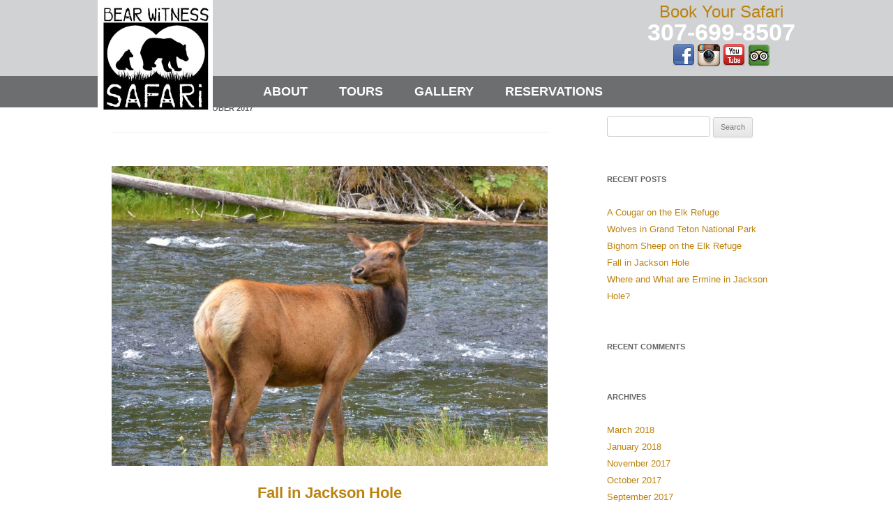

--- FILE ---
content_type: text/html; charset=UTF-8
request_url: https://bearwitnessjacksonhole.com/2017/10/
body_size: 11210
content:
<!DOCTYPE html>

<!--[if IE 7]>

<html class="ie ie7" lang="en-US">

<![endif]-->

<!--[if IE 8]>

<html class="ie ie8" lang="en-US">

<![endif]-->

<!--[if !(IE 7) & !(IE 8)]><!-->

<html lang="en-US">

<!--<![endif]-->

<head>

<meta name="google-site-verification" content="mkJbZW7WFz8upDSrvxzf-EroxNht6Rlsmll5VoQgO_A" />

<meta charset="UTF-8" />

<meta name="viewport" content="width=device-width" />

<title>October 2017 - Bear Witness Safari</title>

<link rel="profile" href="http://gmpg.org/xfn/11" />

<link rel="pingback" href="https://bearwitnessjacksonhole.com/xmlrpc.php" />


<!--[if lt IE 9]>

<script src="https://bearwitnessjacksonhole.com/wp-content/themes/twentytwelve/js/html5.js" type="text/javascript"></script>

<![endif]-->

<meta name='robots' content='noindex, follow' />

	<!-- This site is optimized with the Yoast SEO plugin v24.2 - https://yoast.com/wordpress/plugins/seo/ -->
	<meta property="og:locale" content="en_US" />
	<meta property="og:type" content="website" />
	<meta property="og:title" content="October 2017 - Bear Witness Safari" />
	<meta property="og:url" content="https://bearwitnessjacksonhole.com/2017/10/" />
	<meta property="og:site_name" content="Bear Witness Safari" />
	<meta property="og:image" content="https://bearwitnessjacksonhole.com/wp-content/uploads/2016/02/Dark-Male.jpg" />
	<meta property="og:image:width" content="1000" />
	<meta property="og:image:height" content="662" />
	<meta property="og:image:type" content="image/jpeg" />
	<meta name="twitter:card" content="summary_large_image" />
	<script type="application/ld+json" class="yoast-schema-graph">{"@context":"https://schema.org","@graph":[{"@type":"CollectionPage","@id":"https://bearwitnessjacksonhole.com/2017/10/","url":"https://bearwitnessjacksonhole.com/2017/10/","name":"October 2017 - Bear Witness Safari","isPartOf":{"@id":"https://bearwitnessjacksonhole.com/#website"},"primaryImageOfPage":{"@id":"https://bearwitnessjacksonhole.com/2017/10/#primaryimage"},"image":{"@id":"https://bearwitnessjacksonhole.com/2017/10/#primaryimage"},"thumbnailUrl":"https://bearwitnessjacksonhole.com/wp-content/uploads/2016/02/DSC_3579-960x660.jpg","breadcrumb":{"@id":"https://bearwitnessjacksonhole.com/2017/10/#breadcrumb"},"inLanguage":"en-US"},{"@type":"ImageObject","inLanguage":"en-US","@id":"https://bearwitnessjacksonhole.com/2017/10/#primaryimage","url":"https://bearwitnessjacksonhole.com/wp-content/uploads/2016/02/DSC_3579-960x660.jpg","contentUrl":"https://bearwitnessjacksonhole.com/wp-content/uploads/2016/02/DSC_3579-960x660.jpg","width":960,"height":660,"caption":"Cow Elk Firehole River"},{"@type":"BreadcrumbList","@id":"https://bearwitnessjacksonhole.com/2017/10/#breadcrumb","itemListElement":[{"@type":"ListItem","position":1,"name":"Home","item":"https://bearwitnessjacksonhole.com/"},{"@type":"ListItem","position":2,"name":"Archives for October 2017"}]},{"@type":"WebSite","@id":"https://bearwitnessjacksonhole.com/#website","url":"https://bearwitnessjacksonhole.com/","name":"Bear Witness Safari","description":"Yellowstone and Grand Teton National Park Wildlife Tours","potentialAction":[{"@type":"SearchAction","target":{"@type":"EntryPoint","urlTemplate":"https://bearwitnessjacksonhole.com/?s={search_term_string}"},"query-input":{"@type":"PropertyValueSpecification","valueRequired":true,"valueName":"search_term_string"}}],"inLanguage":"en-US"}]}</script>
	<!-- / Yoast SEO plugin. -->


<link rel="alternate" type="application/rss+xml" title="Bear Witness Safari &raquo; Feed" href="https://bearwitnessjacksonhole.com/feed/" />
<link rel="alternate" type="application/rss+xml" title="Bear Witness Safari &raquo; Comments Feed" href="https://bearwitnessjacksonhole.com/comments/feed/" />
<style id='wp-img-auto-sizes-contain-inline-css' type='text/css'>
img:is([sizes=auto i],[sizes^="auto," i]){contain-intrinsic-size:3000px 1500px}
/*# sourceURL=wp-img-auto-sizes-contain-inline-css */
</style>
<link rel='stylesheet' id='gpress-css-css' href='https://bearwitnessjacksonhole.com/wp-content/plugins/gPress//css/gpress.css?ver=6.9' type='text/css' media='all' />
<style id='wp-emoji-styles-inline-css' type='text/css'>

	img.wp-smiley, img.emoji {
		display: inline !important;
		border: none !important;
		box-shadow: none !important;
		height: 1em !important;
		width: 1em !important;
		margin: 0 0.07em !important;
		vertical-align: -0.1em !important;
		background: none !important;
		padding: 0 !important;
	}
/*# sourceURL=wp-emoji-styles-inline-css */
</style>
<style id='wp-block-library-inline-css' type='text/css'>
:root{--wp-block-synced-color:#7a00df;--wp-block-synced-color--rgb:122,0,223;--wp-bound-block-color:var(--wp-block-synced-color);--wp-editor-canvas-background:#ddd;--wp-admin-theme-color:#007cba;--wp-admin-theme-color--rgb:0,124,186;--wp-admin-theme-color-darker-10:#006ba1;--wp-admin-theme-color-darker-10--rgb:0,107,160.5;--wp-admin-theme-color-darker-20:#005a87;--wp-admin-theme-color-darker-20--rgb:0,90,135;--wp-admin-border-width-focus:2px}@media (min-resolution:192dpi){:root{--wp-admin-border-width-focus:1.5px}}.wp-element-button{cursor:pointer}:root .has-very-light-gray-background-color{background-color:#eee}:root .has-very-dark-gray-background-color{background-color:#313131}:root .has-very-light-gray-color{color:#eee}:root .has-very-dark-gray-color{color:#313131}:root .has-vivid-green-cyan-to-vivid-cyan-blue-gradient-background{background:linear-gradient(135deg,#00d084,#0693e3)}:root .has-purple-crush-gradient-background{background:linear-gradient(135deg,#34e2e4,#4721fb 50%,#ab1dfe)}:root .has-hazy-dawn-gradient-background{background:linear-gradient(135deg,#faaca8,#dad0ec)}:root .has-subdued-olive-gradient-background{background:linear-gradient(135deg,#fafae1,#67a671)}:root .has-atomic-cream-gradient-background{background:linear-gradient(135deg,#fdd79a,#004a59)}:root .has-nightshade-gradient-background{background:linear-gradient(135deg,#330968,#31cdcf)}:root .has-midnight-gradient-background{background:linear-gradient(135deg,#020381,#2874fc)}:root{--wp--preset--font-size--normal:16px;--wp--preset--font-size--huge:42px}.has-regular-font-size{font-size:1em}.has-larger-font-size{font-size:2.625em}.has-normal-font-size{font-size:var(--wp--preset--font-size--normal)}.has-huge-font-size{font-size:var(--wp--preset--font-size--huge)}.has-text-align-center{text-align:center}.has-text-align-left{text-align:left}.has-text-align-right{text-align:right}.has-fit-text{white-space:nowrap!important}#end-resizable-editor-section{display:none}.aligncenter{clear:both}.items-justified-left{justify-content:flex-start}.items-justified-center{justify-content:center}.items-justified-right{justify-content:flex-end}.items-justified-space-between{justify-content:space-between}.screen-reader-text{border:0;clip-path:inset(50%);height:1px;margin:-1px;overflow:hidden;padding:0;position:absolute;width:1px;word-wrap:normal!important}.screen-reader-text:focus{background-color:#ddd;clip-path:none;color:#444;display:block;font-size:1em;height:auto;left:5px;line-height:normal;padding:15px 23px 14px;text-decoration:none;top:5px;width:auto;z-index:100000}html :where(.has-border-color){border-style:solid}html :where([style*=border-top-color]){border-top-style:solid}html :where([style*=border-right-color]){border-right-style:solid}html :where([style*=border-bottom-color]){border-bottom-style:solid}html :where([style*=border-left-color]){border-left-style:solid}html :where([style*=border-width]){border-style:solid}html :where([style*=border-top-width]){border-top-style:solid}html :where([style*=border-right-width]){border-right-style:solid}html :where([style*=border-bottom-width]){border-bottom-style:solid}html :where([style*=border-left-width]){border-left-style:solid}html :where(img[class*=wp-image-]){height:auto;max-width:100%}:where(figure){margin:0 0 1em}html :where(.is-position-sticky){--wp-admin--admin-bar--position-offset:var(--wp-admin--admin-bar--height,0px)}@media screen and (max-width:600px){html :where(.is-position-sticky){--wp-admin--admin-bar--position-offset:0px}}

/*# sourceURL=wp-block-library-inline-css */
</style><style id='global-styles-inline-css' type='text/css'>
:root{--wp--preset--aspect-ratio--square: 1;--wp--preset--aspect-ratio--4-3: 4/3;--wp--preset--aspect-ratio--3-4: 3/4;--wp--preset--aspect-ratio--3-2: 3/2;--wp--preset--aspect-ratio--2-3: 2/3;--wp--preset--aspect-ratio--16-9: 16/9;--wp--preset--aspect-ratio--9-16: 9/16;--wp--preset--color--black: #000000;--wp--preset--color--cyan-bluish-gray: #abb8c3;--wp--preset--color--white: #fff;--wp--preset--color--pale-pink: #f78da7;--wp--preset--color--vivid-red: #cf2e2e;--wp--preset--color--luminous-vivid-orange: #ff6900;--wp--preset--color--luminous-vivid-amber: #fcb900;--wp--preset--color--light-green-cyan: #7bdcb5;--wp--preset--color--vivid-green-cyan: #00d084;--wp--preset--color--pale-cyan-blue: #8ed1fc;--wp--preset--color--vivid-cyan-blue: #0693e3;--wp--preset--color--vivid-purple: #9b51e0;--wp--preset--color--blue: #21759b;--wp--preset--color--dark-gray: #444;--wp--preset--color--medium-gray: #9f9f9f;--wp--preset--color--light-gray: #e6e6e6;--wp--preset--gradient--vivid-cyan-blue-to-vivid-purple: linear-gradient(135deg,rgb(6,147,227) 0%,rgb(155,81,224) 100%);--wp--preset--gradient--light-green-cyan-to-vivid-green-cyan: linear-gradient(135deg,rgb(122,220,180) 0%,rgb(0,208,130) 100%);--wp--preset--gradient--luminous-vivid-amber-to-luminous-vivid-orange: linear-gradient(135deg,rgb(252,185,0) 0%,rgb(255,105,0) 100%);--wp--preset--gradient--luminous-vivid-orange-to-vivid-red: linear-gradient(135deg,rgb(255,105,0) 0%,rgb(207,46,46) 100%);--wp--preset--gradient--very-light-gray-to-cyan-bluish-gray: linear-gradient(135deg,rgb(238,238,238) 0%,rgb(169,184,195) 100%);--wp--preset--gradient--cool-to-warm-spectrum: linear-gradient(135deg,rgb(74,234,220) 0%,rgb(151,120,209) 20%,rgb(207,42,186) 40%,rgb(238,44,130) 60%,rgb(251,105,98) 80%,rgb(254,248,76) 100%);--wp--preset--gradient--blush-light-purple: linear-gradient(135deg,rgb(255,206,236) 0%,rgb(152,150,240) 100%);--wp--preset--gradient--blush-bordeaux: linear-gradient(135deg,rgb(254,205,165) 0%,rgb(254,45,45) 50%,rgb(107,0,62) 100%);--wp--preset--gradient--luminous-dusk: linear-gradient(135deg,rgb(255,203,112) 0%,rgb(199,81,192) 50%,rgb(65,88,208) 100%);--wp--preset--gradient--pale-ocean: linear-gradient(135deg,rgb(255,245,203) 0%,rgb(182,227,212) 50%,rgb(51,167,181) 100%);--wp--preset--gradient--electric-grass: linear-gradient(135deg,rgb(202,248,128) 0%,rgb(113,206,126) 100%);--wp--preset--gradient--midnight: linear-gradient(135deg,rgb(2,3,129) 0%,rgb(40,116,252) 100%);--wp--preset--font-size--small: 13px;--wp--preset--font-size--medium: 20px;--wp--preset--font-size--large: 36px;--wp--preset--font-size--x-large: 42px;--wp--preset--spacing--20: 0.44rem;--wp--preset--spacing--30: 0.67rem;--wp--preset--spacing--40: 1rem;--wp--preset--spacing--50: 1.5rem;--wp--preset--spacing--60: 2.25rem;--wp--preset--spacing--70: 3.38rem;--wp--preset--spacing--80: 5.06rem;--wp--preset--shadow--natural: 6px 6px 9px rgba(0, 0, 0, 0.2);--wp--preset--shadow--deep: 12px 12px 50px rgba(0, 0, 0, 0.4);--wp--preset--shadow--sharp: 6px 6px 0px rgba(0, 0, 0, 0.2);--wp--preset--shadow--outlined: 6px 6px 0px -3px rgb(255, 255, 255), 6px 6px rgb(0, 0, 0);--wp--preset--shadow--crisp: 6px 6px 0px rgb(0, 0, 0);}:where(.is-layout-flex){gap: 0.5em;}:where(.is-layout-grid){gap: 0.5em;}body .is-layout-flex{display: flex;}.is-layout-flex{flex-wrap: wrap;align-items: center;}.is-layout-flex > :is(*, div){margin: 0;}body .is-layout-grid{display: grid;}.is-layout-grid > :is(*, div){margin: 0;}:where(.wp-block-columns.is-layout-flex){gap: 2em;}:where(.wp-block-columns.is-layout-grid){gap: 2em;}:where(.wp-block-post-template.is-layout-flex){gap: 1.25em;}:where(.wp-block-post-template.is-layout-grid){gap: 1.25em;}.has-black-color{color: var(--wp--preset--color--black) !important;}.has-cyan-bluish-gray-color{color: var(--wp--preset--color--cyan-bluish-gray) !important;}.has-white-color{color: var(--wp--preset--color--white) !important;}.has-pale-pink-color{color: var(--wp--preset--color--pale-pink) !important;}.has-vivid-red-color{color: var(--wp--preset--color--vivid-red) !important;}.has-luminous-vivid-orange-color{color: var(--wp--preset--color--luminous-vivid-orange) !important;}.has-luminous-vivid-amber-color{color: var(--wp--preset--color--luminous-vivid-amber) !important;}.has-light-green-cyan-color{color: var(--wp--preset--color--light-green-cyan) !important;}.has-vivid-green-cyan-color{color: var(--wp--preset--color--vivid-green-cyan) !important;}.has-pale-cyan-blue-color{color: var(--wp--preset--color--pale-cyan-blue) !important;}.has-vivid-cyan-blue-color{color: var(--wp--preset--color--vivid-cyan-blue) !important;}.has-vivid-purple-color{color: var(--wp--preset--color--vivid-purple) !important;}.has-black-background-color{background-color: var(--wp--preset--color--black) !important;}.has-cyan-bluish-gray-background-color{background-color: var(--wp--preset--color--cyan-bluish-gray) !important;}.has-white-background-color{background-color: var(--wp--preset--color--white) !important;}.has-pale-pink-background-color{background-color: var(--wp--preset--color--pale-pink) !important;}.has-vivid-red-background-color{background-color: var(--wp--preset--color--vivid-red) !important;}.has-luminous-vivid-orange-background-color{background-color: var(--wp--preset--color--luminous-vivid-orange) !important;}.has-luminous-vivid-amber-background-color{background-color: var(--wp--preset--color--luminous-vivid-amber) !important;}.has-light-green-cyan-background-color{background-color: var(--wp--preset--color--light-green-cyan) !important;}.has-vivid-green-cyan-background-color{background-color: var(--wp--preset--color--vivid-green-cyan) !important;}.has-pale-cyan-blue-background-color{background-color: var(--wp--preset--color--pale-cyan-blue) !important;}.has-vivid-cyan-blue-background-color{background-color: var(--wp--preset--color--vivid-cyan-blue) !important;}.has-vivid-purple-background-color{background-color: var(--wp--preset--color--vivid-purple) !important;}.has-black-border-color{border-color: var(--wp--preset--color--black) !important;}.has-cyan-bluish-gray-border-color{border-color: var(--wp--preset--color--cyan-bluish-gray) !important;}.has-white-border-color{border-color: var(--wp--preset--color--white) !important;}.has-pale-pink-border-color{border-color: var(--wp--preset--color--pale-pink) !important;}.has-vivid-red-border-color{border-color: var(--wp--preset--color--vivid-red) !important;}.has-luminous-vivid-orange-border-color{border-color: var(--wp--preset--color--luminous-vivid-orange) !important;}.has-luminous-vivid-amber-border-color{border-color: var(--wp--preset--color--luminous-vivid-amber) !important;}.has-light-green-cyan-border-color{border-color: var(--wp--preset--color--light-green-cyan) !important;}.has-vivid-green-cyan-border-color{border-color: var(--wp--preset--color--vivid-green-cyan) !important;}.has-pale-cyan-blue-border-color{border-color: var(--wp--preset--color--pale-cyan-blue) !important;}.has-vivid-cyan-blue-border-color{border-color: var(--wp--preset--color--vivid-cyan-blue) !important;}.has-vivid-purple-border-color{border-color: var(--wp--preset--color--vivid-purple) !important;}.has-vivid-cyan-blue-to-vivid-purple-gradient-background{background: var(--wp--preset--gradient--vivid-cyan-blue-to-vivid-purple) !important;}.has-light-green-cyan-to-vivid-green-cyan-gradient-background{background: var(--wp--preset--gradient--light-green-cyan-to-vivid-green-cyan) !important;}.has-luminous-vivid-amber-to-luminous-vivid-orange-gradient-background{background: var(--wp--preset--gradient--luminous-vivid-amber-to-luminous-vivid-orange) !important;}.has-luminous-vivid-orange-to-vivid-red-gradient-background{background: var(--wp--preset--gradient--luminous-vivid-orange-to-vivid-red) !important;}.has-very-light-gray-to-cyan-bluish-gray-gradient-background{background: var(--wp--preset--gradient--very-light-gray-to-cyan-bluish-gray) !important;}.has-cool-to-warm-spectrum-gradient-background{background: var(--wp--preset--gradient--cool-to-warm-spectrum) !important;}.has-blush-light-purple-gradient-background{background: var(--wp--preset--gradient--blush-light-purple) !important;}.has-blush-bordeaux-gradient-background{background: var(--wp--preset--gradient--blush-bordeaux) !important;}.has-luminous-dusk-gradient-background{background: var(--wp--preset--gradient--luminous-dusk) !important;}.has-pale-ocean-gradient-background{background: var(--wp--preset--gradient--pale-ocean) !important;}.has-electric-grass-gradient-background{background: var(--wp--preset--gradient--electric-grass) !important;}.has-midnight-gradient-background{background: var(--wp--preset--gradient--midnight) !important;}.has-small-font-size{font-size: var(--wp--preset--font-size--small) !important;}.has-medium-font-size{font-size: var(--wp--preset--font-size--medium) !important;}.has-large-font-size{font-size: var(--wp--preset--font-size--large) !important;}.has-x-large-font-size{font-size: var(--wp--preset--font-size--x-large) !important;}
/*# sourceURL=global-styles-inline-css */
</style>

<style id='classic-theme-styles-inline-css' type='text/css'>
/*! This file is auto-generated */
.wp-block-button__link{color:#fff;background-color:#32373c;border-radius:9999px;box-shadow:none;text-decoration:none;padding:calc(.667em + 2px) calc(1.333em + 2px);font-size:1.125em}.wp-block-file__button{background:#32373c;color:#fff;text-decoration:none}
/*# sourceURL=/wp-includes/css/classic-themes.min.css */
</style>
<link rel='stylesheet' id='parent-style-css' href='https://bearwitnessjacksonhole.com/wp-content/themes/twentytwelve/style.css?ver=6.9' type='text/css' media='all' />
<link rel='stylesheet' id='child-style-css' href='https://bearwitnessjacksonhole.com/wp-content/themes/BearWitness/style.css?ver=6.9' type='text/css' media='all' />
<link rel='stylesheet' id='twentytwelve-fonts-css' href='https://bearwitnessjacksonhole.com/wp-content/themes/twentytwelve/fonts/font-open-sans.css?ver=20230328' type='text/css' media='all' />
<link rel='stylesheet' id='twentytwelve-style-css' href='https://bearwitnessjacksonhole.com/wp-content/themes/BearWitness/style.css?ver=20251202' type='text/css' media='all' />
<link rel='stylesheet' id='twentytwelve-block-style-css' href='https://bearwitnessjacksonhole.com/wp-content/themes/twentytwelve/css/blocks.css?ver=20251031' type='text/css' media='all' />
<script type="text/javascript" src="https://bearwitnessjacksonhole.com/wp-includes/js/jquery/jquery.min.js?ver=3.7.1" id="jquery-core-js"></script>
<script type="text/javascript" src="https://bearwitnessjacksonhole.com/wp-includes/js/jquery/jquery-migrate.min.js?ver=3.4.1" id="jquery-migrate-js"></script>
<script type="text/javascript" src="https://bearwitnessjacksonhole.com/wp-content/themes/twentytwelve/js/navigation.js?ver=20250303" id="twentytwelve-navigation-js" defer="defer" data-wp-strategy="defer"></script>
<script type="text/javascript" src="https://bearwitnessjacksonhole.com/wp-content/plugins/gPress//js/gpress.js?ver=6.9" id="gpress-js-js"></script>
<link rel="https://api.w.org/" href="https://bearwitnessjacksonhole.com/wp-json/" /><link rel="EditURI" type="application/rsd+xml" title="RSD" href="https://bearwitnessjacksonhole.com/xmlrpc.php?rsd" />
<meta name="generator" content="WordPress 6.9" />
<script type="text/javascript">
  (function(config) {
    window._peekConfig = config || {};
    var idPrefix = 'peek-book-button';
    var id = idPrefix+'-js'; if (document.getElementById(id)) return;
    var head = document.getElementsByTagName('head')[0];
    var el = document.createElement('script'); el.id = id;
    var date = new Date; var stamp = date.getMonth()+"-"+date.getDate();
    var basePath = "https://js.peek.com";
    el.src = basePath + "/widget_button.js?ts="+stamp;
    head.appendChild(el); id = idPrefix+'-css'; el = document.createElement('link'); el.id = id;
    el.href = basePath + "/widget_button.css?ts="+stamp;
    el.rel="stylesheet"; el.type="text/css"; head.appendChild(el);
  })({key: 'c2629ca6-685c-4aef-b0d3-ae8191b133b3'});
</script>

<!-- Google tag (gtag.js) -->
<script async src="https://www.googletagmanager.com/gtag/js?id=G-PGFFL46QDQ"></script>
<script>
  window.dataLayer = window.dataLayer || [];
  function gtag(){dataLayer.push(arguments);}
  gtag('js', new Date());

  gtag('config', 'G-PGFFL46QDQ');
  gtag('config', 'AW-925402453');
</script>

<script>
  gtag('config', 'AW-925402453/zUlaCJnavvoZENWKorkD', {
    'phone_conversion_number': '307-699-8507'
  });
</script><style type="text/css">.recentcomments a{display:inline !important;padding:0 !important;margin:0 !important;}</style><style id="sccss"></style>
<script>

  (function(i,s,o,g,r,a,m){i['GoogleAnalyticsObject']=r;i[r]=i[r]||function(){

  (i[r].q=i[r].q||[]).push(arguments)},i[r].l=1*new Date();a=s.createElement(o),

  m=s.getElementsByTagName(o)[0];a.async=1;a.src=g;m.parentNode.insertBefore(a,m)

  })(window,document,'script','//www.google-analytics.com/analytics.js','ga');



  ga('create', 'UA-61957069-1', 'auto');

  ga('send', 'pageview');



</script>
	
	<script src='https://www.google.com/recaptcha/api.js'></script>

<!-- Global site tag (gtag.js) - Google Analytics -->
<script async src="https://www.googletagmanager.com/gtag/js?id=G-PGFFL46QDQ"></script>
<script>
  window.dataLayer = window.dataLayer || [];
  function gtag(){dataLayer.push(arguments);}
  gtag('js', new Date());

  gtag('config', 'G-PGFFL46QDQ');
</script>
	
</head>



<body class="archive date wp-embed-responsive wp-theme-twentytwelve wp-child-theme-BearWitness custom-font-enabled single-author">

<div id="header-container">

<header id="masthead" class="site-header" role="banner">

		<a href="https://bearwitnessjacksonhole.com/" title="Bear Witness Safari" rel="home"><img class="logo" src="https://bearwitnessjacksonhole.com/wp-content/themes/BearWitness/images/bearwitness-logo.jpg" border="0"></a>

		<hgroup>

			<h1 class="site-title"><a href="https://bearwitnessjacksonhole.com/" title="Bear Witness Safari" rel="home">Bear Witness Safari</a></h1>

			<h2 class="site-description">Yellowstone and Grand Teton National Park Wildlife Tours</h2>

		</hgroup>

		<div id="social"><span class="book"><a href="https://bearwitnessjacksonhole.com/national-park-tour-reservations/"><a style="color:white;">Book Your Safari</a><br><a href="tel:3076998507"><span class="phone"><span style="color:white;">307-699-8507</span><br>

		<a href="https://www.facebook.com/pages/Bear-Witness-Safari/1590680114522280" target="_blank"><img src="https://bearwitnessjacksonhole.com/wp-content/themes/BearWitness/images/facebook_32.png" border="0"></a> <a href="https://www.instagram.com/bear_witness_safari/" target="_blank"><img src="https://bearwitnessjacksonhole.com/wp-content/themes/BearWitness/images/instagram_32.png" border="0"></a>  <a href="https://www.youtube.com/channel/UCWsfkOfwXO6kfr6kd40sN4w/feed" target="_blank"><img src="https://bearwitnessjacksonhole.com/wp-content/themes/BearWitness/images/youtube_32.png" border="0"></a> <a href="https://www.tripadvisor.com/Attraction_Review-g60491-d7955538-Reviews-Bear_Witness_Safari-Jackson_Jackson_Hole_Wyoming.html" target="_blank"><img src="https://bearwitnessjacksonhole.com/wp-content/themes/BearWitness/images/trip_advisor_32s.png" border="0"></a></div>

</header>



</div>

		<nav id="site-navigation" class="main-navigation" role="navigation">

			<button class="menu-toggle">Menu</button>

			<a class="assistive-text" href="#content" title="Skip to content">Skip to content</a>

			<div class="menu-menu-1-container"><ul id="menu-menu-1" class="nav-menu"><li id="menu-item-361" class="menu-item menu-item-type-post_type menu-item-object-page menu-item-has-children menu-item-361"><a href="https://bearwitnessjacksonhole.com/about-bear-witness-safari/">About</a>
<ul class="sub-menu">
	<li id="menu-item-360" class="menu-item menu-item-type-post_type menu-item-object-page menu-item-360"><a href="https://bearwitnessjacksonhole.com/yellowsone-jackson-hole-grand-teton-national-park-safari-tour-guide/">Meet Your Guide</a></li>
	<li id="menu-item-924" class="menu-item menu-item-type-post_type menu-item-object-page menu-item-924"><a href="https://bearwitnessjacksonhole.com/bear-witness-field-notes/">Field Notes</a></li>
</ul>
</li>
<li id="menu-item-49" class="menu-item menu-item-type-post_type menu-item-object-page menu-item-has-children menu-item-49"><a href="https://bearwitnessjacksonhole.com/grand-teton-and-yellowstone-tours/">Tours</a>
<ul class="sub-menu">
	<li id="menu-item-860" class="menu-item menu-item-type-post_type menu-item-object-page menu-item-860"><a href="https://bearwitnessjacksonhole.com/guided-tour-in-grand-teton-national-park/">Half Day Tours</a></li>
	<li id="menu-item-861" class="menu-item menu-item-type-post_type menu-item-object-page menu-item-861"><a href="https://bearwitnessjacksonhole.com/guided-wildlife-tours/">Full Day Tours</a></li>
	<li id="menu-item-862" class="menu-item menu-item-type-post_type menu-item-object-page menu-item-862"><a href="https://bearwitnessjacksonhole.com/guided-yellowstone-expedition/">Multi Day Tours</a></li>
	<li id="menu-item-1087" class="menu-item menu-item-type-post_type menu-item-object-page menu-item-1087"><a href="https://bearwitnessjacksonhole.com/winter-half-day-safaris/">Winter Half Day Tours</a></li>
</ul>
</li>
<li id="menu-item-50" class="menu-item menu-item-type-post_type menu-item-object-page menu-item-50"><a href="https://bearwitnessjacksonhole.com/wildlife-tour-gallery/">Gallery</a></li>
<li id="menu-item-54" class="menu-item menu-item-type-post_type menu-item-object-page menu-item-54"><a href="https://bearwitnessjacksonhole.com/national-park-tour-reservations/">Reservations</a></li>
</ul></div>
		</nav><!-- #site-navigation -->

		
	

<div id="page" class="hfeed site">

	<div id="main" class="wrapper">
	<section id="primary" class="site-content">
		<div id="content" role="main">

					<header class="archive-header">
				<h1 class="archive-title">
				Monthly Archives: <span>October 2017</span>				</h1>
			</header><!-- .archive-header -->

			
	<article id="post-1039" class="post-1039 post type-post status-publish format-standard has-post-thumbnail hentry category-uncategorized">
				<header class="entry-header">
			<img width="960" height="660" src="https://bearwitnessjacksonhole.com/wp-content/uploads/2016/02/DSC_3579-960x660.jpg" class="attachment-post-thumbnail size-post-thumbnail wp-post-image" alt="fall in jackson hole" decoding="async" fetchpriority="high" srcset="https://bearwitnessjacksonhole.com/wp-content/uploads/2016/02/DSC_3579-960x660.jpg 960w, https://bearwitnessjacksonhole.com/wp-content/uploads/2016/02/DSC_3579-960x660-300x206.jpg 300w, https://bearwitnessjacksonhole.com/wp-content/uploads/2016/02/DSC_3579-960x660-768x528.jpg 768w" sizes="(max-width: 960px) 100vw, 960px" />
						<h1 class="entry-title">
				<a href="https://bearwitnessjacksonhole.com/fall-jackson-hole/" rel="bookmark">Fall in Jackson Hole</a>
			</h1>
								</header><!-- .entry-header -->

				<div class="entry-content">
			<p><span style="font-weight: 400;">Fall in Jackson Hole is an exciting time of year. Not only do we get great photos with the ever-changing weather patterns, but we also start to see more and more wildlife preparing for winter.</span></p>
<p><img decoding="async" class="size-medium wp-image-1041 alignleft" style="margin-top: 0.857143rem; margin-right: 1.71429rem; margin-bottom: 0.857143rem;" src="https://bearwitnessjacksonhole.com/wp-content/uploads/2017/10/Fall-in-Jackson-Hole2-300x225.jpg" alt="" width="300" height="225" srcset="https://bearwitnessjacksonhole.com/wp-content/uploads/2017/10/Fall-in-Jackson-Hole2-300x225.jpg 300w, https://bearwitnessjacksonhole.com/wp-content/uploads/2017/10/Fall-in-Jackson-Hole2-768x576.jpg 768w, https://bearwitnessjacksonhole.com/wp-content/uploads/2017/10/Fall-in-Jackson-Hole2.jpg 960w" sizes="(max-width: 300px) 100vw, 300px" /></p>
<p><span style="font-weight: 400;">Fall in Jackson Hole is pretty short. Our leaves change in a matter of weeks and if you are lucky enough to time it well, you will get a great variety of colors combined with snow-capped mountains and blue-bird days. The population of the valley also decreases and the likelihood of getting great shots with fewer people is higher. </span></p>
<p><span style="font-weight: 400;">Fall in this area is also mating season for several animals. During this time of year, you can hear several elk attempting to attract females with an extremely distinct </span><a href="https://youtu.be/OVL3MYasc-k" target="_blank" rel="noopener"><span style="font-weight: 400;">call</span></a><span style="font-weight: 400;">.  You will also see them moving down the valley towards the Elk Refuge, preparing for the long winter.<img decoding="async" class="alignright size-medium wp-image-1042" src="https://bearwitnessjacksonhole.com/wp-content/uploads/2017/10/Moose-300x240.jpg" alt="" width="300" height="240" srcset="https://bearwitnessjacksonhole.com/wp-content/uploads/2017/10/Moose-300x240.jpg 300w, https://bearwitnessjacksonhole.com/wp-content/uploads/2017/10/Moose-768x614.jpg 768w, https://bearwitnessjacksonhole.com/wp-content/uploads/2017/10/Moose-1024x819.jpg 1024w, https://bearwitnessjacksonhole.com/wp-content/uploads/2017/10/Moose.jpg 1500w" sizes="(max-width: 300px) 100vw, 300px" /></span></p>
<p><span style="font-weight: 400;"><span style="font-weight: 400;">This time of year, you can also see several large bull moose wading in the </span><a style="font-size: 1rem;" href="https://www.youtube.com/watch?v=2yjVtJ1l6Yo&amp;t=70s" target="_blank" rel="noopener">streams</a><span style="font-weight: 400;"> and marking their territory, hoping to attract some females with their large waddles and scent. Both Fish Creek and Fall Creek out in Wilson are prime spots for moose, due to the large collection of willow bushes that line the area.</span></span></p>
<p>&nbsp;</p>
<p>You will see the last of grizzly bears and black bears, eating as much as they can to prepare for hibernation. Canadian Geese fly past us on the way down south, and you will see flocks of them hanging out in open fields and marshlands. Furthermore, all sorts of small birds and little creatures can be seen preparing for the long winter, gathering anything in their sight to store.</p>
<p><img loading="lazy" decoding="async" class="alignleft wp-image-1040 size-medium" src="https://bearwitnessjacksonhole.com/wp-content/uploads/2017/10/Fall-in-Jackson-Hole-300x225.jpg" alt="fall in jackson hole" width="300" height="225" srcset="https://bearwitnessjacksonhole.com/wp-content/uploads/2017/10/Fall-in-Jackson-Hole-300x225.jpg 300w, https://bearwitnessjacksonhole.com/wp-content/uploads/2017/10/Fall-in-Jackson-Hole.jpg 720w" sizes="auto, (max-width: 300px) 100vw, 300px" /></p>
<p><span style="font-size: 1rem;">Fall in Jackson Hole also means colder nights and shorter days. During this time of year, we suggest that you <a href="https://bearwitnessjacksonhole.com/grand-teton-and-yellowstone-tours/" target="_blank" rel="noopener">prepare</a> for anything and pack plenty of layers for our outdoor excursions. Our temperatures can drop into the low 20s at night and hover around 50 during the day. Occasionally, we will get a great warm Fall that boasts high 60-degree weather!</span></p>
<p><span style="font-size: 1rem;">With the last of the tourist season comes the best part of the year in Jackson Hole, when wildlife is </span><span style="font-size: 1rem;">abundant and the valley quiets down. It’s during Fall in Jackson Hole that one truly appreciates the area and comes to fall in love with it. Fall in Jackson Hole is one of the best times of year!</span></p>
<p>&nbsp;</p>
					</div><!-- .entry-content -->
		
		<footer class="entry-meta">
			This entry was posted in <a href="https://bearwitnessjacksonhole.com/category/uncategorized/" rel="category tag">Uncategorized</a> on <a href="https://bearwitnessjacksonhole.com/fall-jackson-hole/" title="10:24 pm" rel="bookmark"><time class="entry-date" datetime="2017-10-27T22:24:35+00:00">October 27, 2017</time></a><span class="by-author"> by <span class="author vcard"><a class="url fn n" href="https://bearwitnessjacksonhole.com/author/gliffen/" title="View all posts by gliffen" rel="author">gliffen</a></span></span>.								</footer><!-- .entry-meta -->
	</article><!-- #post -->

		
		</div><!-- #content -->
	</section><!-- #primary -->


			<div id="secondary" class="widget-area" role="complementary">
			<aside id="search-2" class="widget widget_search"><form role="search" method="get" id="searchform" class="searchform" action="https://bearwitnessjacksonhole.com/">
				<div>
					<label class="screen-reader-text" for="s">Search for:</label>
					<input type="text" value="" name="s" id="s" />
					<input type="submit" id="searchsubmit" value="Search" />
				</div>
			</form></aside>
		<aside id="recent-posts-2" class="widget widget_recent_entries">
		<h3 class="widget-title">Recent Posts</h3>
		<ul>
											<li>
					<a href="https://bearwitnessjacksonhole.com/cougar-elk-refuge/">A Cougar on the Elk Refuge</a>
									</li>
											<li>
					<a href="https://bearwitnessjacksonhole.com/wolves-grand-teton-national-park/">Wolves in Grand Teton National Park</a>
									</li>
											<li>
					<a href="https://bearwitnessjacksonhole.com/bighorn-sheep-elk-refuge/">Bighorn Sheep on the Elk Refuge</a>
									</li>
											<li>
					<a href="https://bearwitnessjacksonhole.com/fall-jackson-hole/">Fall in Jackson Hole</a>
									</li>
											<li>
					<a href="https://bearwitnessjacksonhole.com/where-and-what-are-ermine-in-jackson-hole/">Where and What are Ermine in Jackson Hole?</a>
									</li>
					</ul>

		</aside><aside id="recent-comments-2" class="widget widget_recent_comments"><h3 class="widget-title">Recent Comments</h3><ul id="recentcomments"></ul></aside><aside id="archives-2" class="widget widget_archive"><h3 class="widget-title">Archives</h3>
			<ul>
					<li><a href='https://bearwitnessjacksonhole.com/2018/03/'>March 2018</a></li>
	<li><a href='https://bearwitnessjacksonhole.com/2018/01/'>January 2018</a></li>
	<li><a href='https://bearwitnessjacksonhole.com/2017/11/'>November 2017</a></li>
	<li><a href='https://bearwitnessjacksonhole.com/2017/10/' aria-current="page">October 2017</a></li>
	<li><a href='https://bearwitnessjacksonhole.com/2017/09/'>September 2017</a></li>
	<li><a href='https://bearwitnessjacksonhole.com/2017/08/'>August 2017</a></li>
	<li><a href='https://bearwitnessjacksonhole.com/2017/06/'>June 2017</a></li>
	<li><a href='https://bearwitnessjacksonhole.com/2017/05/'>May 2017</a></li>
			</ul>

			</aside><aside id="categories-2" class="widget widget_categories"><h3 class="widget-title">Categories</h3>
			<ul>
					<li class="cat-item cat-item-4"><a href="https://bearwitnessjacksonhole.com/category/field-notes/">Field Notes</a>
</li>
	<li class="cat-item cat-item-1"><a href="https://bearwitnessjacksonhole.com/category/uncategorized/">Uncategorized</a>
</li>
			</ul>

			</aside><aside id="meta-2" class="widget widget_meta"><h3 class="widget-title">Meta</h3>
		<ul>
						<li><a rel="nofollow" href="https://bearwitnessjacksonhole.com/wp-login.php">Log in</a></li>
			<li><a href="https://bearwitnessjacksonhole.com/feed/">Entries feed</a></li>
			<li><a href="https://bearwitnessjacksonhole.com/comments/feed/">Comments feed</a></li>

			<li><a href="https://wordpress.org/">WordPress.org</a></li>
		</ul>

		</aside>		</div><!-- #secondary -->
		</div><!-- #main .wrapper -->

</div><!-- #page -->
	<footer id="colophon" role="contentinfo">
		<div class="site-info container">
			<span class="connect">Connect with us:</span> <a href="https://www.facebook.com/pages/Bear-Witness-Safari/1590680114522280" target="_blank"><img src="https://bearwitnessjacksonhole.com/wp-content/themes/BearWitness/images/facebook_32.png" border="0"></a> <a href="https://www.instagram.com/bear_witness_safari/" target="_blank"><img src="https://bearwitnessjacksonhole.com/wp-content/themes/BearWitness/images/instagram_32.png" border="0"></a> <a href="https://www.youtube.com/channel/UCWsfkOfwXO6kfr6kd40sN4w/feed"><img src="https://bearwitnessjacksonhole.com/wp-content/themes/BearWitness/images/youtube_32.png" border="0"></a> <a href="http://www.tripadvisor.com/Attraction_Review-g60491-d7955538-Reviews-Bear_Witness_Safari-Jackson_Jackson_Hole_Wyoming.html" target="_blank"><img src="https://bearwitnessjacksonhole.com/wp-content/themes/BearWitness/images/trip_advisor_32s.png" border="0"></a>
		</div><!-- .site-info -->
	</footer><!-- #colophon -->
	<div class="container footer">
	<a href="https://bearwitnessjacksonhole.com/" title="Bear Witness Safari" rel="home"><img class="alignleft" src="https://bearwitnessjacksonhole.com/wp-content/themes/BearWitness/images/bearwitness-logo.jpg" border="0" width="150"></a>
	<p>Bear Witness Safari Company is an authorized permittee of the Yellowstone National Park and Grand Teton National Park.<br>
	&copy; 2026 Bear Witness Safari<br>All Rights Reserved. <a href="http://gliffen.com/" target="_blank">Wyoming Website Design by Gliffen Designs</a></p>
	<div class="footerMenu"><ul id="menu-footer-menu" class="menu"><li id="menu-item-834" class="menu-item menu-item-type-post_type menu-item-object-page menu-item-home menu-item-834"><a href="https://bearwitnessjacksonhole.com/">Home</a></li>
<li id="menu-item-832" class="menu-item menu-item-type-post_type menu-item-object-page menu-item-832"><a href="https://bearwitnessjacksonhole.com/about-bear-witness-safari/">About</a></li>
<li id="menu-item-843" class="menu-item menu-item-type-post_type menu-item-object-page menu-item-843"><a href="https://bearwitnessjacksonhole.com/yellowstone-wildlife-tours/">Wildlife Tours</a></li>
<li id="menu-item-842" class="menu-item menu-item-type-post_type menu-item-object-page menu-item-842"><a href="https://bearwitnessjacksonhole.com/wildlife-tour-gallery/">Wildlife Safari Tour Gallery</a></li>
<li id="menu-item-841" class="menu-item menu-item-type-post_type menu-item-object-page menu-item-841"><a href="https://bearwitnessjacksonhole.com/guided-yellowstone-expedition/">Ultimate Western Vacation Safari Expedition-Seasonal Specials!- Jackson Hole-Grand Teton National Park and Yellowstone National Park and Cody Wyoming</a></li>
<li id="menu-item-840" class="menu-item menu-item-type-post_type menu-item-object-page menu-item-840"><a href="https://bearwitnessjacksonhole.com/guided-wildlife-tours/">One Day Safari Tours- Grand Teton National Park and Yellowstone National Park</a></li>
<li id="menu-item-839" class="menu-item menu-item-type-post_type menu-item-object-page menu-item-839"><a href="https://bearwitnessjacksonhole.com/guided-tour-in-grand-teton-national-park/">Summer Half Day Safari Tours- Grand Teton National Park</a></li>
</ul></div>	</div>
<script type="speculationrules">
{"prefetch":[{"source":"document","where":{"and":[{"href_matches":"/*"},{"not":{"href_matches":["/wp-*.php","/wp-admin/*","/wp-content/uploads/*","/wp-content/*","/wp-content/plugins/*","/wp-content/themes/BearWitness/*","/wp-content/themes/twentytwelve/*","/*\\?(.+)"]}},{"not":{"selector_matches":"a[rel~=\"nofollow\"]"}},{"not":{"selector_matches":".no-prefetch, .no-prefetch a"}}]},"eagerness":"conservative"}]}
</script>
<script>
    window.addEventListener('load', function() {
        document.querySelectorAll('a[href^=tel]').forEach(function(link) {
            link.addEventListener('click', function() {
                gtag('event', 'PhoneClick', {'send_to': 'G-PGFFL46QDQ'});
            });
        });
    });
</script><script id="wp-emoji-settings" type="application/json">
{"baseUrl":"https://s.w.org/images/core/emoji/17.0.2/72x72/","ext":".png","svgUrl":"https://s.w.org/images/core/emoji/17.0.2/svg/","svgExt":".svg","source":{"concatemoji":"https://bearwitnessjacksonhole.com/wp-includes/js/wp-emoji-release.min.js?ver=6.9"}}
</script>
<script type="module">
/* <![CDATA[ */
/*! This file is auto-generated */
const a=JSON.parse(document.getElementById("wp-emoji-settings").textContent),o=(window._wpemojiSettings=a,"wpEmojiSettingsSupports"),s=["flag","emoji"];function i(e){try{var t={supportTests:e,timestamp:(new Date).valueOf()};sessionStorage.setItem(o,JSON.stringify(t))}catch(e){}}function c(e,t,n){e.clearRect(0,0,e.canvas.width,e.canvas.height),e.fillText(t,0,0);t=new Uint32Array(e.getImageData(0,0,e.canvas.width,e.canvas.height).data);e.clearRect(0,0,e.canvas.width,e.canvas.height),e.fillText(n,0,0);const a=new Uint32Array(e.getImageData(0,0,e.canvas.width,e.canvas.height).data);return t.every((e,t)=>e===a[t])}function p(e,t){e.clearRect(0,0,e.canvas.width,e.canvas.height),e.fillText(t,0,0);var n=e.getImageData(16,16,1,1);for(let e=0;e<n.data.length;e++)if(0!==n.data[e])return!1;return!0}function u(e,t,n,a){switch(t){case"flag":return n(e,"\ud83c\udff3\ufe0f\u200d\u26a7\ufe0f","\ud83c\udff3\ufe0f\u200b\u26a7\ufe0f")?!1:!n(e,"\ud83c\udde8\ud83c\uddf6","\ud83c\udde8\u200b\ud83c\uddf6")&&!n(e,"\ud83c\udff4\udb40\udc67\udb40\udc62\udb40\udc65\udb40\udc6e\udb40\udc67\udb40\udc7f","\ud83c\udff4\u200b\udb40\udc67\u200b\udb40\udc62\u200b\udb40\udc65\u200b\udb40\udc6e\u200b\udb40\udc67\u200b\udb40\udc7f");case"emoji":return!a(e,"\ud83e\u1fac8")}return!1}function f(e,t,n,a){let r;const o=(r="undefined"!=typeof WorkerGlobalScope&&self instanceof WorkerGlobalScope?new OffscreenCanvas(300,150):document.createElement("canvas")).getContext("2d",{willReadFrequently:!0}),s=(o.textBaseline="top",o.font="600 32px Arial",{});return e.forEach(e=>{s[e]=t(o,e,n,a)}),s}function r(e){var t=document.createElement("script");t.src=e,t.defer=!0,document.head.appendChild(t)}a.supports={everything:!0,everythingExceptFlag:!0},new Promise(t=>{let n=function(){try{var e=JSON.parse(sessionStorage.getItem(o));if("object"==typeof e&&"number"==typeof e.timestamp&&(new Date).valueOf()<e.timestamp+604800&&"object"==typeof e.supportTests)return e.supportTests}catch(e){}return null}();if(!n){if("undefined"!=typeof Worker&&"undefined"!=typeof OffscreenCanvas&&"undefined"!=typeof URL&&URL.createObjectURL&&"undefined"!=typeof Blob)try{var e="postMessage("+f.toString()+"("+[JSON.stringify(s),u.toString(),c.toString(),p.toString()].join(",")+"));",a=new Blob([e],{type:"text/javascript"});const r=new Worker(URL.createObjectURL(a),{name:"wpTestEmojiSupports"});return void(r.onmessage=e=>{i(n=e.data),r.terminate(),t(n)})}catch(e){}i(n=f(s,u,c,p))}t(n)}).then(e=>{for(const n in e)a.supports[n]=e[n],a.supports.everything=a.supports.everything&&a.supports[n],"flag"!==n&&(a.supports.everythingExceptFlag=a.supports.everythingExceptFlag&&a.supports[n]);var t;a.supports.everythingExceptFlag=a.supports.everythingExceptFlag&&!a.supports.flag,a.supports.everything||((t=a.source||{}).concatemoji?r(t.concatemoji):t.wpemoji&&t.twemoji&&(r(t.twemoji),r(t.wpemoji)))});
//# sourceURL=https://bearwitnessjacksonhole.com/wp-includes/js/wp-emoji-loader.min.js
/* ]]> */
</script>
</body>
</html>
<!--
Performance optimized by W3 Total Cache. Learn more: https://www.boldgrid.com/w3-total-cache/

Page Caching using Disk: Enhanced (SSL caching disabled) 

Served from: bearwitnessjacksonhole.com @ 2026-01-25 09:08:17 by W3 Total Cache
-->

--- FILE ---
content_type: text/css
request_url: https://bearwitnessjacksonhole.com/wp-content/plugins/gPress//css/gpress.css?ver=6.9
body_size: 1056
content:

/* Gblock **********************************************************************/

.gblock {
	overflow:hidden;	
	position:relative;
	background-position:center center;
	background-size:cover;
}
#tinymce .gblock {
	max-height:500px;
}

.gblock-split {
	display:table;
	width:100%;
}
.gblock-split .gblock-content, .gblock-split .gblock-image {
	display:table-cell;
	width:50%;
	padding-left:2%;
	padding-right:2%;
	vertical-align:middle;
}
.gblock-background {
	padding:0;	
}
.gblock-image {
	background-position:center center;
	background-size:cover;
}
.gblock-split .gblock-image.gblock-image-mobile {
	display:none;	
}
.gblock-content {
	margin:0 auto;	
}
.gblock-hero .gblock-content {
	display:inline-block;
	width:auto;
	position:relative;
}
.gblock .gblock-abs-background {
	position:absolute;
	top:0px;
	bottom:0px;
	left:0px;
	right:0px;	
	z-index:1;
}
.gblock-inner-content {
	position:relative;
	z-index:2;	
}
.gblock-valign {
	top:0px;
	left:0px;
	bottom:0px;
	right:0px;
	text-align:center;
	display:table-cell;
}
.gblock-valign > span {
	vertical-align:middle;
	display:inline-block;
	height:100%;	
}

/* Gtile *********************************************************************/

.gtile_con {
	position:relative;
	width:100%;	
	text-align:center;
	margin:10px auto;
}
.gtile {
	display:inline-block;
	vertical-align:top;
	width:100%;
}
.gtile-background {
	padding-left:20px;
	padding-right:20px;	
}
.gtile_2_column .gtile {
	width:50%;	
}
.gtile_3_column .gtile {
	width:33.33%	
}
.gtile_4_column .gtile {
	width:25%;	
}
.gtile_5_column .gtile {
	width:20%;	
}
.gtile_6_column .gtile {
	width:16.66%;	
}
.gtile-inner {
	position:relative;
	background-position:center center;
	background-size:cover;
}
.gtile-valign {
    left: 0px;
    right:0px;
    top: 0px;
    bottom:0px;
}
.gtile-valign span {
	content: "";
    display: inline-block;
    height: 100%;
    vertical-align: middle;
}
.gtile-center {
	display: inline-block;
    padding: 0px 10px;
	vertical-align:middle;
}
h2.gtile-title, .entry-content h2.gtile-title {
	margin:0px;
}
.gtile-content {
	padding:10px 0;	
}
.gtile-above h2.gtile-title {
	padding:6px 10px;
}
.gtile-below h2.gtile-title {
	padding:6px 10px;	
}
.gpress_slider{
	height:0;
	overflow:hidden;
	position:relative;
}
.gpress_slider .gblock{
	position:absolute;
	left:0;
	top:0;	
	width:100%;
	z-index:1;
}
.gpress_slider .gblock.active{
	z-index:2;
}
.gpress_slider_nav{
	position:absolute;
	bottom:0;
	width:100%;
	text-align:center;
	z-index:3;
}
.gpress_nav_trigger{
	display:inline-block;
	background-color:rgba(255,255,255,0.8);	
	width:10px;
	height:10px;
	margin:5px;
	cursor:pointer;
}
.gpress_nav_trigger.active{
	background-color:#00afd7;	
}

/* Gbox */

.gbox-container {
	max-width:100%;
	margin:0 auto;
}
.gbox-single {
	display:inline-block;
	padding:20px 20px 35px 20px;
	vertical-align:middle;
	margin-bottom:20px;
	position:relative;
}
.gbox-single h3 {
	
}
.gbox-single p{
	margin:0;	
}
.gbox-btn-in {
	position:absolute;
	bottom:30px;
	left:0;
	width:100%;
}
.gbox-btn {
	position:relative;	
}

.gbox-single a{
	display:block;
}


/*  The accordion Functionality
********************************************************/
.gpress_accordion_ul li{
	cursor:pointer;		
}
.gpress-spacer{
	height:50px;	
}

/* Mobile
*********************************************************/
@media screen and (max-width:750px){
	.gtile_2_column .gtile{
		width:100%;	
	}
	.gtile_3_column .gtile{
		width:50%	
	}
	.gtile_4_column .gtile{
		width:50%;	
	}
	.gtile_5_column .gtile{
		width:33.33%;	
	}
	.gtile_6_column .gtile{
		width:33.33%;	
	}
	.gblock-split .gblock-content, .gblock-split .gblock-image, .gblock-split .gblock-image.gblock-image-mobile{
		display:block;
		width:100%;	
	}
	.gblock-split .gblock-image{
		min-height:250px;
	}

	.gblock-split .gblock-image.gblock-image-full {
		display:none;
	}
	
}
@media screen and (max-width:400px){
	.gtile_3_column .gtile{
		width:100%	
	}
	.gtile_4_column .gtile{
		width:100%;	
	}
	.gtile_5_column .gtile{
		width:50%;	
	}
	.gtile_6_column .gtile{
		width:50%;	
	}
}



--- FILE ---
content_type: text/css
request_url: https://bearwitnessjacksonhole.com/wp-content/themes/BearWitness/style.css?ver=6.9
body_size: 2179
content:
/*
 Theme Name:   Bear Witness Safari
 Theme URI:    http://bearwitnessjacksonhole.com
 Description:  Twenty Twelve Child Theme
 Author:       Gliffen Designs
 Author URI:   http://gliffen.com
 Template:     twentytwelve
 Version:      1.0.0
 License:      GNU General Public License v2 or later
 License URI:  http://www.gnu.org/licenses/gpl-2.0.html
 Tags:         light, dark, two-columns, right-sidebar, responsive-layout, accessibility-ready
 Text Domain:  twenty-twelve-child
*/

body{
	background-color:#fff;
	font-family:Arial, Helvetica, sans-serif;
}
body .site, .site{
	background-color:#fff;
	margin:0 auto;
	padding:0;
	width: 100%;
	font-family:Arial, Helvetica, sans-serif;
	box-shadow: none;
}

.container{
	max-width:1000px;
	margin:0 auto;
	position:relative;
}
.template-front-page article,
.template-front-page .site-content,
.site{
	overflow:visible;
}
.entry-content ul, .comment-content ul, .mu_register ul {
	list-style: disc inside;
}

/* Header */
.site-header{
	padding:0;
}
#masthead{
	font-family:Arial, Helvetica, sans-serif;
	height: 143px;
	width: 100%;
	max-width: 1000px;
}
.site-header h1, .site-header h2{
	display:none;
}
.logo{
	position:absolute;
	top:0;
	z-index:1500;
	width:165px;
}
header {
	max-width:1000px;
	margin:0 auto;
	position:relative;
}
#header-container{
	width: 100%;
	background-color: #d1d2d4;
}
#social{
	position:absolute;
	right:0;
	top:5px;
	color:#fff;
	text-align:center;
}
#social .phone{
	font-size:34px;
	font-weight:bold;
}
#social .book a{
	font-size:24px;
	color:#bb820e;
}
/* Navigation */
.main-navigation{
	background-color:#6d6e70;   
	margin-top: 1.71429rem;
    position: absolute;
    text-align: center;
    top: 85px;
    width: 100%;
    z-index: 1000;
	color:#fff !important;
	font-size:18px;
	font-family:Arial, Helvetica, sans-serif;
}
.main-navigation .current-menu-item > a, .main-navigation .current-menu-ancestor > a, .main-navigation .current_page_item > a, .main-navigation .current_page_ancestor > a{
	color:#fff !important;
	font-size:18px;
}
.main-navigation ul.nav-menu, .main-navigation div.nav-menu > ul{
	border:0;
	max-width:800px;
	width:auto;
	text-align:left;
}
.main-navigation a, .main-navigation a:link, .main-navigation a:active, .main-navigation a:visited{
	color:#fff !important;
}
.nav-menu ul li a, .main-navigation li a{
	text-align:left;
	color:#fff;
	font-size:18px;
	line-height:2.5;
	font-weight:bold;
}
.main-navigation li ul li a {
	background-color: #333;
	font-size: 16px;
	text-transform: none;
	font-weight: normal;
	border-bottom: none;
}
.main-navigation li ul li a:hover, .main-navigation li ul li a:focus {
	background-color: #000;
	text-decoration: underline;
}


/*** HOME PAGE ***/
.recentContainer {
	width: 100%;
	margin: 20px 0 40px 0;
}
.recentPosts li {
	display: inline-block;
	box-sizing: border-box;
	vertical-align: top;
	margin: 0;
	padding: 0 25px;
	width: 49%;
}
/*
.recentPosts li {
	display: inline-block;
	width: 24%;
	margin: 0 .5%;
	padding: 0;
}
*/



/* Main Content Area */
#main{
	color: #000;
	width: 100%;
	max-width: 1200px;
	margin: 0 auto;
}
.gtile_3_column .gtile {
	box-sizing:border-box;
}
.gblock-content {
	width: 100% !important;
}
a, a:link, a:active, a:hover, a:visited, .widget-area .widget a,  .widget-area .widget a:hover,  .widget-area .widget a:active{
	color:#bb820e !important;
	text-decoration:none;
}
.site-content {
	margin-top: 0;
}
.entry-header {
	height: auto;
	margin-top: 25px;
}
.home .entry-header {
	display: none;
}
.site-content article{
	border:0;
	margin-top:0;
}
.entry-content img, .comment-content img, .widget img, img.header-image, .author-avatar img, img.wp-post-image{
	max-width:100%;
	border-radius:0;
	box-shadow:none;
}
.home h1.entry-title {
	display: none;
}
h1.entry-title{
	font-weight:bold !important;
	text-align: center;
}
.gallery-item a, .gallery-caption{
	width:100%;
}
.site-content article{
	margin-bottom:0;
	padding-bottom:0;
}
body.page-id-44 .entry-header .entry-title{
	display:none;
}
hr{
	background-color:#333;
}
.gblock-inner-content a, ul.tripList li a {
	padding: 4px 8px;
	background-color: #bb820e;
	color: #fff !important;
	border-radius: 5px;
	margin: 5px auto 10px auto;
	display: block;
	width: 50%;
	text-transform: uppercase;
	text-align: center;
}
.gblock-inner-content a:hover, ul.tripList li a:hover {
	background-color: #ffab00;
}
ul.tripList li {
	display: inline-block;
	width: 45%;
	margin: 0 5% 0 0;
	vertical-align: top;
}
ul.tripList li ul li {
	display: list-item;
	margin: 0 0 0 20px;
	width: 100%;
	list-style-type: disc;
}
ul.tripList li:last-child {
	margin-right: 0;
}


/* Footer Area */
.footer img.alignleft {
	margin-top: 0;
}
.footer p, .footerMenu {
	margin: 10px 0 0 0;
}
footer[role="contentinfo"]{
	background-color:#6d6e70;
	border:0;
	max-width:none;
	padding:10px;
	font-family:Arial, Helvetica, sans-serif;
}
footer .container{
	text-align:center;
}
footer .connect{
	color:#fff;
	font-size:20px;
	vertical-align:bottom;
	display:inline-block;
}
footer a, footer a:link, footer a:active, footer a:visited{
	color:#bb820e;
}
.footer{
	font-family:Arial, Helvetica, sans-serif;
	color:#666;
	padding:10px;
	font-size:11px;
	text-align:left;
}
/* reservation button*/
.book_button input{
	font-size:1.5em;
	text-align:center;
	background:none;
	background-color:#bb820e;
	color:#000;	
	-webkit-border-radius: 5px;
	-moz-border-radius: 5px;
	border-radius: 5px;
}
.book_button{
	text-align:center;	
}
@media screen and (max-width:800px){
	#header-container,
	.main-navigation{
		position:relative;
	}
	#header-container{
		height:auto;
	}
	#masthead{
		text-align:center;
		height: auto;
		padding-bottom: 20px;
	}
	.main-navigation{
		top:auto;
		margin-top: 0;
	}
	.main-navigation ul.nav-menu, .main-navigation div.nav-menu > ul{
		text-align:center;
	}
	.main-navigation li ul li a {
		background-color: transparent;
	}
	.main-navigation li {
		margin-top: 0;
	}
	.menu-toggle:active, .menu-toggle.toggled-on, button:active, input[type="submit"]:active, input[type="button"]:active, input[type="reset"]:active, .main-navigation ul.nav-menu.toggled-on, .menu-toggle{
		background-color:#6d6e70;
		background-image:none;
		border:0;
		text-transform:uppercase;
		color:#fff;
		font-size:34px;
		font-weight:bold;
	}
	.menu-toggle:hover, .menu-toggle:focus, button:hover, input[type="submit"]:hover, input[type="button"]:hover, input[type="reset"]:hover, article.post-password-required input[type="submit"]:hover, .menu-toggle:active, .menu-toggle.toggled-on, button:active, input[type="submit"]:active, input[type="button"]:active, input[type="reset"]:active, .main-navigation ul.nav-menu.toggled-on, .menu-toggle {
		background-color:#6d6e70;
		background-image:none;
		border:0;
		text-transform:uppercase;
		color:#fff;
		font-size:34px;
		font-weight:bold;
		box-shadow:none;
}
	.logo{
		position:relative;
		width:160px;
	}
	#social{
		position:relative;
	}
	.entry-content p, .entry-summary p, .comment-content p, .mu_register p, .entry-content h2, .comment-content h2, .mu_register h2, .entry-content h3, .comment-content h3 {
		width: 90%;
		margin-left: auto;
		margin-right: auto;
	}
	ul.tripList li {
		display: block;
		width: 90%;
		margin: 0 auto;
	}
	ul.tripList li:last-child {
		margin-right: auto;
	}
	.recentPosts li {
		display: block;
		width: 100%;
		margin: 0 0 50px 0;
	}
	.home .gblock-hero .gblock-content {
    	padding: 0px !important;
	}
}

--- FILE ---
content_type: text/css
request_url: https://bearwitnessjacksonhole.com/wp-content/themes/BearWitness/style.css?ver=20251202
body_size: 2179
content:
/*
 Theme Name:   Bear Witness Safari
 Theme URI:    http://bearwitnessjacksonhole.com
 Description:  Twenty Twelve Child Theme
 Author:       Gliffen Designs
 Author URI:   http://gliffen.com
 Template:     twentytwelve
 Version:      1.0.0
 License:      GNU General Public License v2 or later
 License URI:  http://www.gnu.org/licenses/gpl-2.0.html
 Tags:         light, dark, two-columns, right-sidebar, responsive-layout, accessibility-ready
 Text Domain:  twenty-twelve-child
*/

body{
	background-color:#fff;
	font-family:Arial, Helvetica, sans-serif;
}
body .site, .site{
	background-color:#fff;
	margin:0 auto;
	padding:0;
	width: 100%;
	font-family:Arial, Helvetica, sans-serif;
	box-shadow: none;
}

.container{
	max-width:1000px;
	margin:0 auto;
	position:relative;
}
.template-front-page article,
.template-front-page .site-content,
.site{
	overflow:visible;
}
.entry-content ul, .comment-content ul, .mu_register ul {
	list-style: disc inside;
}

/* Header */
.site-header{
	padding:0;
}
#masthead{
	font-family:Arial, Helvetica, sans-serif;
	height: 143px;
	width: 100%;
	max-width: 1000px;
}
.site-header h1, .site-header h2{
	display:none;
}
.logo{
	position:absolute;
	top:0;
	z-index:1500;
	width:165px;
}
header {
	max-width:1000px;
	margin:0 auto;
	position:relative;
}
#header-container{
	width: 100%;
	background-color: #d1d2d4;
}
#social{
	position:absolute;
	right:0;
	top:5px;
	color:#fff;
	text-align:center;
}
#social .phone{
	font-size:34px;
	font-weight:bold;
}
#social .book a{
	font-size:24px;
	color:#bb820e;
}
/* Navigation */
.main-navigation{
	background-color:#6d6e70;   
	margin-top: 1.71429rem;
    position: absolute;
    text-align: center;
    top: 85px;
    width: 100%;
    z-index: 1000;
	color:#fff !important;
	font-size:18px;
	font-family:Arial, Helvetica, sans-serif;
}
.main-navigation .current-menu-item > a, .main-navigation .current-menu-ancestor > a, .main-navigation .current_page_item > a, .main-navigation .current_page_ancestor > a{
	color:#fff !important;
	font-size:18px;
}
.main-navigation ul.nav-menu, .main-navigation div.nav-menu > ul{
	border:0;
	max-width:800px;
	width:auto;
	text-align:left;
}
.main-navigation a, .main-navigation a:link, .main-navigation a:active, .main-navigation a:visited{
	color:#fff !important;
}
.nav-menu ul li a, .main-navigation li a{
	text-align:left;
	color:#fff;
	font-size:18px;
	line-height:2.5;
	font-weight:bold;
}
.main-navigation li ul li a {
	background-color: #333;
	font-size: 16px;
	text-transform: none;
	font-weight: normal;
	border-bottom: none;
}
.main-navigation li ul li a:hover, .main-navigation li ul li a:focus {
	background-color: #000;
	text-decoration: underline;
}


/*** HOME PAGE ***/
.recentContainer {
	width: 100%;
	margin: 20px 0 40px 0;
}
.recentPosts li {
	display: inline-block;
	box-sizing: border-box;
	vertical-align: top;
	margin: 0;
	padding: 0 25px;
	width: 49%;
}
/*
.recentPosts li {
	display: inline-block;
	width: 24%;
	margin: 0 .5%;
	padding: 0;
}
*/



/* Main Content Area */
#main{
	color: #000;
	width: 100%;
	max-width: 1200px;
	margin: 0 auto;
}
.gtile_3_column .gtile {
	box-sizing:border-box;
}
.gblock-content {
	width: 100% !important;
}
a, a:link, a:active, a:hover, a:visited, .widget-area .widget a,  .widget-area .widget a:hover,  .widget-area .widget a:active{
	color:#bb820e !important;
	text-decoration:none;
}
.site-content {
	margin-top: 0;
}
.entry-header {
	height: auto;
	margin-top: 25px;
}
.home .entry-header {
	display: none;
}
.site-content article{
	border:0;
	margin-top:0;
}
.entry-content img, .comment-content img, .widget img, img.header-image, .author-avatar img, img.wp-post-image{
	max-width:100%;
	border-radius:0;
	box-shadow:none;
}
.home h1.entry-title {
	display: none;
}
h1.entry-title{
	font-weight:bold !important;
	text-align: center;
}
.gallery-item a, .gallery-caption{
	width:100%;
}
.site-content article{
	margin-bottom:0;
	padding-bottom:0;
}
body.page-id-44 .entry-header .entry-title{
	display:none;
}
hr{
	background-color:#333;
}
.gblock-inner-content a, ul.tripList li a {
	padding: 4px 8px;
	background-color: #bb820e;
	color: #fff !important;
	border-radius: 5px;
	margin: 5px auto 10px auto;
	display: block;
	width: 50%;
	text-transform: uppercase;
	text-align: center;
}
.gblock-inner-content a:hover, ul.tripList li a:hover {
	background-color: #ffab00;
}
ul.tripList li {
	display: inline-block;
	width: 45%;
	margin: 0 5% 0 0;
	vertical-align: top;
}
ul.tripList li ul li {
	display: list-item;
	margin: 0 0 0 20px;
	width: 100%;
	list-style-type: disc;
}
ul.tripList li:last-child {
	margin-right: 0;
}


/* Footer Area */
.footer img.alignleft {
	margin-top: 0;
}
.footer p, .footerMenu {
	margin: 10px 0 0 0;
}
footer[role="contentinfo"]{
	background-color:#6d6e70;
	border:0;
	max-width:none;
	padding:10px;
	font-family:Arial, Helvetica, sans-serif;
}
footer .container{
	text-align:center;
}
footer .connect{
	color:#fff;
	font-size:20px;
	vertical-align:bottom;
	display:inline-block;
}
footer a, footer a:link, footer a:active, footer a:visited{
	color:#bb820e;
}
.footer{
	font-family:Arial, Helvetica, sans-serif;
	color:#666;
	padding:10px;
	font-size:11px;
	text-align:left;
}
/* reservation button*/
.book_button input{
	font-size:1.5em;
	text-align:center;
	background:none;
	background-color:#bb820e;
	color:#000;	
	-webkit-border-radius: 5px;
	-moz-border-radius: 5px;
	border-radius: 5px;
}
.book_button{
	text-align:center;	
}
@media screen and (max-width:800px){
	#header-container,
	.main-navigation{
		position:relative;
	}
	#header-container{
		height:auto;
	}
	#masthead{
		text-align:center;
		height: auto;
		padding-bottom: 20px;
	}
	.main-navigation{
		top:auto;
		margin-top: 0;
	}
	.main-navigation ul.nav-menu, .main-navigation div.nav-menu > ul{
		text-align:center;
	}
	.main-navigation li ul li a {
		background-color: transparent;
	}
	.main-navigation li {
		margin-top: 0;
	}
	.menu-toggle:active, .menu-toggle.toggled-on, button:active, input[type="submit"]:active, input[type="button"]:active, input[type="reset"]:active, .main-navigation ul.nav-menu.toggled-on, .menu-toggle{
		background-color:#6d6e70;
		background-image:none;
		border:0;
		text-transform:uppercase;
		color:#fff;
		font-size:34px;
		font-weight:bold;
	}
	.menu-toggle:hover, .menu-toggle:focus, button:hover, input[type="submit"]:hover, input[type="button"]:hover, input[type="reset"]:hover, article.post-password-required input[type="submit"]:hover, .menu-toggle:active, .menu-toggle.toggled-on, button:active, input[type="submit"]:active, input[type="button"]:active, input[type="reset"]:active, .main-navigation ul.nav-menu.toggled-on, .menu-toggle {
		background-color:#6d6e70;
		background-image:none;
		border:0;
		text-transform:uppercase;
		color:#fff;
		font-size:34px;
		font-weight:bold;
		box-shadow:none;
}
	.logo{
		position:relative;
		width:160px;
	}
	#social{
		position:relative;
	}
	.entry-content p, .entry-summary p, .comment-content p, .mu_register p, .entry-content h2, .comment-content h2, .mu_register h2, .entry-content h3, .comment-content h3 {
		width: 90%;
		margin-left: auto;
		margin-right: auto;
	}
	ul.tripList li {
		display: block;
		width: 90%;
		margin: 0 auto;
	}
	ul.tripList li:last-child {
		margin-right: auto;
	}
	.recentPosts li {
		display: block;
		width: 100%;
		margin: 0 0 50px 0;
	}
	.home .gblock-hero .gblock-content {
    	padding: 0px !important;
	}
}

--- FILE ---
content_type: text/javascript
request_url: https://js.peek.com/config.js?key=c2629ca6-685c-4aef-b0d3-ae8191b133b3
body_size: 234
content:
(()=>{"use strict";var e,n=function(){window.PeekJsApi&&window.PeekJsApi.linkFinder&&window.PeekJsApi.linkFinder.initializeEmbeds?(window.PeekJsApi.linkFinder.initializeEmbeds({"VeJo":"<div class=\"ui-theme-sky-blue\" data-peek-embeddable=\"tiles\"><div class=\"peek-embeddable peek-embeddable-type-tiles\"><div class=\"two-column-layout\"><div class=\"peek-embeddable-header\">Bear Witness Safari Company</div><div class=\"peek-embeddable-body\"><a class=\"peek-tile two-column-tiles\" href=\"https://book.peek.com/s/c2629ca6-685c-4aef-b0d3-ae8191b133b3/066z--384de6c5-a62c-4859-8a9c-50f3fa63d02b\"><div class=\"peek-tile-image-container-wrap\"><div class=\"peek-tile-image-wrap\" style=\"background-image: url('')\"></div><div class=\"peek-tile-image-description-wrap\"><div class=\"peek-tile-image-info\">Half Day Sunrise Grand Teton National Park Tours / Winter and Summer</div><div class=\"peek-tile-image-cta\"><span class=\"peek-primary-button\">Book</span></div></div></div></a><a class=\"peek-tile two-column-tiles\" href=\"https://book.peek.com/s/c2629ca6-685c-4aef-b0d3-ae8191b133b3/066z--a2c357d3-6b28-4cb0-adfa-6e46fbc5d14e\"><div class=\"peek-tile-image-container-wrap\"><div class=\"peek-tile-image-wrap\" style=\"background-image: url('')\"></div><div class=\"peek-tile-image-description-wrap\"><div class=\"peek-tile-image-info\">Half Day Sunset Grand Teton National Park Tours / Winter and Summer</div><div class=\"peek-tile-image-cta\"><span class=\"peek-primary-button\">Book</span></div></div></div></a></div></div></div></div>"}),window.PeekJsApi.healthCheck.send("embedsComplete")):setTimeout(n,10)};e=n,"loading"!=document.readyState?e():document.addEventListener?document.addEventListener("DOMContentLoaded",e):document.attachEvent("onreadystatechange",(function(){"loading"!=document.readyState&&e()}))})();

--- FILE ---
content_type: application/javascript
request_url: https://bearwitnessjacksonhole.com/wp-content/plugins/gPress//js/gpress.js?ver=6.9
body_size: 2013
content:
(function($) {
	
	// Gblock Functionality -----------------------------------------------------------------
	
		function build_gblocks(){
		$('.gblock').each(function() {
			var con = $(this);
			var t = con.data('template');
			set_gblock_sizes();
			
			
			switch(t){
				case 'hero':
					if(con.css('height')!=='auto'){
						$(this).children('.gblock-valign').height($(this).height()).width($(window).width()).css('vertical-align',$(this).data('text-position'));
						$(this).css('min-height',$(this).find('.gblock-content').outerHeight()+'px');
					}
					break;
				case 'background':
					var p = con.data('parallax');
					switch(p){
						case'Parallax':
							if($(window).width() < 500){
								con.css('background-position','center');
							}else{
								setParallax(con);
							}
							break;
						case'Fixed':
							con.css({'background-position':'center top','background-attachment':'fixed'});
							break;
						case'Top':
							con.css({'background-position':'center top'});
							break;
						case'Bottom':
							con.css({'background-position':'center bottom'});
							break;
						case'Center':
							con.css({'background-position':'center center'});
							break;
					}
					break;
			}
			
		});	
	}
	function set_gblock_sizes(){
		$('.gblock').width('100%').css('left',($(window).innerWidth()-$('.gblock').width())/2 *-1).width($(window).innerWidth());
	}
	var slider_interval;
	function build_gsliders(){
		$('.gpress_slider').each(function(){
			$(this).height($(this).find('.gblock:first').height());
			$(this).find('.gblock').css('left','100%').height($(this).height());
			$(this).find('.gblock:first').css('left','0').addClass('active');
			$(this).find('.gblock').each(function(){
				$('.gpress_slider .gpress_slider_nav').append('<div class="gpress_nav_trigger"></div>');	
			});
			$(this).find('.gpress_nav_trigger:first').addClass('active');

			$('.gpress_nav_trigger').on('click',function(){
				clearInterval(slider_interval);	
				if($(this).index()!==$('.gpress_slider').find('.gblock.active').index()){
					var current=$('.gpress_slider').find('.gblock.active');
					current.removeClass('active');
					var next=$('.gpress_slider .gblock').eq($(this).index());
					next.addClass('active').animate({'left':'0'},750,function(){current.css('left','100%');});
					$('.gpress_slider .gpress_nav_trigger').removeClass('active');
					$(this).addClass('active');

				}
			});
			
			slider_interval=setInterval(function(){
				var current=$('.gpress_slider').find('.gblock.active');
				current.removeClass('active');
				var i=current.index();
				i++;
				if(i===$('.gpress_slider .gblock').length){i=0;}
				var next=$('.gpress_slider .gblock').eq(i);
				next.addClass('active').animate({'left':'0'},750,function(){
					current.css('left','100%');
				});
				$('.gpress_slider .gpress_nav_trigger').removeClass('active');
				$('.gpress_slider .gpress_nav_trigger').eq(i).addClass('active');
			},5000);
		//	clearInterval(slider_interval);
		});
	}
	
	function setParallax($con){
		$(window).scroll(function(){ $con.css("background-position","50% " + scrollPos($con) + "%");});
		$con.css("background-position","50% " + scrollPos($con) + "%");
	}
	
	function scrollPos(con){
		var $winHeight = $(window).height();
		var $conHeight = con.height();
		var $conPos = con.offset().top - $(window).scrollTop();
		var position = 100;
		if(($conPos + $conHeight) < 0){
			position = 0;
		}
		else if($winHeight < $conPos){
			position = 100;
		}else{
			var locPercent = $conPos/$winHeight;
			position = locPercent*100;
		}
		//return 100% (bottom) to 0% (top)
		return position;
	};
	
	// Gtiles Functionality -----------------------------------------------------------------
	
	function build_gtiles() {
		$('.gtile_con').each(function() {
			var con = $(this);
			var height = 0;
			$('.gtile .gtile-inner',con).each(function() {  //Get total tile heights based on children
				if($(this).outerHeight() >= height){
					height = $(this).outerHeight();
				};
			});
			$('.gtile .gtile-inner',con).each(function() {  // Set Final tile heights
				$(this).outerHeight(height);
				$(this).children('.gtile-valign').css('position','absolute');
			});
		})
		$('.gtile').on('click',function(){
			if($(this).data('link')!='0'){
				document.location.href=$(this).data('link');
			}
		});
	}
	 function build_gboxes() {
		$('.gbox-container').each(function(){ 
			//Set variables
			var length = $('.gbox-single',$(this)).length;
			var marg = '2%';
			//var bottom = $(this).attr('data-link');
			var bot_pad = 0;
			/*
			if(bottom == 'true'){
				var bot_pad	= 30;
			};
			*/
			//Find and set margin, etc. based on number of boxes present------------------------------
			switch(length){
				case 1:
					marg = '0';
					break;
				case 2:
					marg = '1%';
					break;
				case 3:
					marg = '1%';
					break;
				case 4:
					marg = '.5%';
					break;
				case 5:
					length = 3;
					marg = '1%';
					break;
			}
			//Set width of each box based on number of boxes------------------------------------------
			var in_width = 100/length - 1;
			var width = in_width.toFixed();
			$('.gbox-single',$(this)).each(function() {
				$(this).css({
					'width' : width+'%'
				});
			});
			if($(window).width() < 780) {
				$('.gbox-single',$(this)).css('width','49%');
			}
			//Set Height based on height of tallest box (after set width so height is proper)
			var height = 0;
			$('.gbox-single',$(this)).each(function() {
				var child_height = 0;
				$(this).children().each(function(){
					child_height = child_height + $(this).outerHeight(true);
				});
				$(this).height(child_height);
				if($(this).height() >= height){
					height = $(this).height();
				};
			});
			height = (height + bot_pad);
			$('.gbox-single',$(this)).each(function() {
				$(this).height(height);
			});
			//Set mobile overwrites ---------------------------------------------------------------
			if ($(window).width() < 580) {
				/*
				var mob_bot_pad = 30;
				if(bottom == 'true'){
					var mob_bot_pad	= 90;
				};
				*/
				$('.gbox-single',$(this)).css({
					'width':'100%',
					'height':'auto',
					'padding-bottom':'60px'
					//'padding-bottom':mob_bot_pad+'px'
				});
			}else if ($(window).width() < 780) {
				$('.gbox-single:even',$(this)).css('margin-right','2%');
				$('.gbox-single:odd',$(this)).css('margin-right','0');
			}else{ //Set margins based on switch statement ---------------------------------------
				$('.gbox-single',$(this)).css('margin-right','0');
				if(length==3){
					$('.gbox-single:eq(3)',$(this)).css('margin-right',marg);
				};
				for(var i=0;i<(length-1);i++){
					$('.gbox-single:eq('+i+')',$(this)).css('margin-right',marg);
				}
			}
		});
	}
	// Accordion Functionality -----------------------------------------------------------
	
	function build_gpress_accordions(){
		$('.gpress_accordion_ul').each(function(){
			$('.gpress_accordion_ul ul').hide();
//			$('.gpress_accordion_ul ul.products').show();
			$('.gpress_accordion_ul li').on('click',function(e){
				e.stopPropagation();
				$(this).children('ul').show();
				if($(this).children('ul').children('li').length===1){
					$(this).children('ul').children('li').children('ul').show();
				}
			}).show();
		});
	}
	
	// execute
	
	$(document).ready(function(){
		build_gpress_accordions();
		build_gtiles();
		build_gblocks();
		build_gsliders();
		build_gboxes();
	});
	$(window).resize(function(){
		build_gtiles();
		set_gblock_sizes();
	});	
})(jQuery);